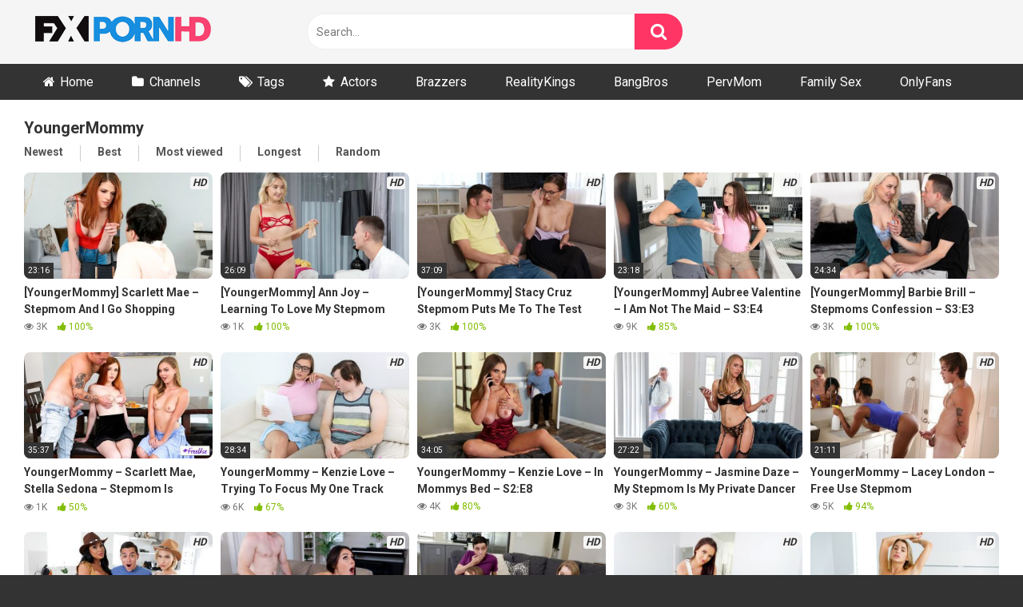

--- FILE ---
content_type: text/html; charset=UTF-8
request_url: https://fxpornhd.com/c/youngermommy/
body_size: 18788
content:
<!DOCTYPE html>


<html lang="en-US">
<head>
<meta charset="UTF-8">
<meta content='width=device-width, initial-scale=1.0, maximum-scale=1.0, user-scalable=0' name='viewport' />
<meta name="7searchppc" content="9e47d869ff9a051668c9cf710abbb11e"/>
<link rel="profile" href="http://gmpg.org/xfn/11">
<link rel="icon" href="https://fxpornhd.com/wp-content/uploads/2024/06/favicon.png">

<!-- Meta social networks -->

<!-- Temp Style -->


<style>
	.post-thumbnail {
		padding-bottom: 56.25%;
	}
	.post-thumbnail .wpst-trailer,
	.post-thumbnail img {
		object-fit: fill;
	}

        body.custom-background {
        background-image: url();
        background-color: !important;
        background-repeat: ;
        background-attachment: ;
    }
    .site-title a {
        font-family: ;
        font-size: 0px;
    }
    .site-branding .logo img {
        max-width: 300px;
        max-height: 120px;
        margin-top: 0px;
        margin-left: 0px;
    }
    a,
    .site-title a i,
    .thumb-block:hover span.title,
    .categories-list .thumb-block:hover .entry-header .cat-title:before,
    .required,
    .post-like a:hover i,
    .top-bar i:hover,
    .menu-toggle i,
    .main-navigation.toggled li:hover > a,
    .main-navigation.toggled li.focus > a,
    .main-navigation.toggled li.current_page_item > a,
    .main-navigation.toggled li.current-menu-item > a,
    #filters .filters-select:after,
    .top-bar .membership a i,
    .thumb-block:hover .photos-count i,
    .aside-filters span:hover a,
    .aside-filters span:hover a i,
    .filters a.active,
    .filters a:hover,
    .archive-aside a:hover,
    #video-links a:hover,
    #video-links a:hover i,
    .video-share .video-share-url a#clickme:hover,
    a#show-sharing-buttons.active,
    a#show-sharing-buttons.active i,
    .morelink:hover,
    .morelink:hover i,
    .footer-menu-container a:hover,
    .categories-list .thumb-block:hover .entry-header span,
    .tags-letter-block .tag-items .tag-item a:hover,
    .menu-toggle-open,
    .search-open {
        color: #FF3565;
    }
    button,
    .button,
    .btn,
    input[type="button"],
    input[type="reset"],
    input[type="submit"],
    .pagination ul li a.current,
    .pagination ul li a:hover,
    body #filters .label.secondary.active,
    .label.secondary:hover,
    .widget_categories ul li a:hover,
    a.tag-cloud-link:hover,
    .template-actors li a:hover,
    .rating-bar-meter,
    .vjs-play-progress,
    #filters .filters-options span:hover,
    .top-bar .social-share a:hover,
    .thumb-block:hover span.hd-video,
    .label:hover,
    .label:focus,
    .label:active,
    .mobile-pagination .pagination-nav span,
    .mobile-pagination .pagination-nav a {
        background-color: #FF3565!important;
    }
    button:hover,
    .button:hover {
        background-color: lighten(#FF3565,50%);
    }
    #video-tabs button.tab-link.active,
    .page-title,
    .page .entry-title,
    .comments-title,
    .comment-reply-title,
    input[type="text"]:focus,
    input[type="email"]:focus,
    input[type="url"]:focus,
    input[type="password"]:focus,
    input[type="search"]:focus,
    input[type="number"]:focus,
    input[type="tel"]:focus,
    input[type="range"]:focus,
    input[type="date"]:focus,
    input[type="month"]:focus,
    input[type="week"]:focus,
    input[type="time"]:focus,
    input[type="datetime"]:focus,
    input[type="datetime-local"]:focus,
    input[type="color"]:focus,
    textarea:focus,
    .filters a.active {
        border-color: #FF3565!important;
    }
    ul li.current-menu-item a {
        border-bottom-color: #FF3565!important;
    }
    .logo-watermark-img {
        max-width: px;
    }
    .video-js .vjs-big-play-button {
        background-color: #FF3565!important;
        border-color: #FF3565!important;
    }
</style>

<!-- Google Analytics -->
<!-- Google tag (gtag.js) -->
<script async src="https://www.googletagmanager.com/gtag/js?id=G-GRRZ06W44J"></script>
<script>
  window.dataLayer = window.dataLayer || [];
  function gtag(){dataLayer.push(arguments);}
  gtag('js', new Date());

  gtag('config', 'G-GRRZ06W44J');
</script>
<!-- Meta Verification -->

<meta name='robots' content='index, follow, max-image-preview:large, max-snippet:-1, max-video-preview:-1' />

	<!-- This site is optimized with the Yoast SEO Premium plugin v25.6 (Yoast SEO v25.6) - https://yoast.com/wordpress/plugins/seo/ -->
	<title>YoungerMommy Porn HD Videos for Free - Fxpornhd</title>
	<meta name="description" content="Watch Free YoungerMommy Porn Videos Online" />
	<link rel="canonical" href="https://fxpornhd.com/c/youngermommy/" />
	<link rel="next" href="https://fxpornhd.com/c/youngermommy/page/2/" />
	<meta property="og:locale" content="en_US" />
	<meta property="og:type" content="article" />
	<meta property="og:title" content="YoungerMommy Porn HD Videos for Free - Fxpornhd" />
	<meta property="og:description" content="Watch Free YoungerMommy Porn Videos Online" />
	<meta property="og:url" content="https://fxpornhd.com/c/youngermommy/" />
	<meta property="og:site_name" content="Free Porn, Sex, Tube Videos, Pussy in Porno Movies" />
	<meta name="twitter:card" content="summary_large_image" />
	<script type="application/ld+json" class="yoast-schema-graph">{"@context":"https://schema.org","@graph":[{"@type":"CollectionPage","@id":"https://fxpornhd.com/c/youngermommy/","url":"https://fxpornhd.com/c/youngermommy/","name":"YoungerMommy Porn HD Videos for Free - Fxpornhd","isPartOf":{"@id":"https://fxpornhd.com/#website"},"primaryImageOfPage":{"@id":"https://fxpornhd.com/c/youngermommy/#primaryimage"},"image":{"@id":"https://fxpornhd.com/c/youngermommy/#primaryimage"},"thumbnailUrl":"https://fxpornhd.com/wp-content/uploads/2024/11/YoungerMommy-Scarlett-Mae-Stepmom-And-I-Go-Shopping.webp","description":"Watch Free YoungerMommy Porn Videos Online","breadcrumb":{"@id":"https://fxpornhd.com/c/youngermommy/#breadcrumb"},"inLanguage":"en-US"},{"@type":"ImageObject","inLanguage":"en-US","@id":"https://fxpornhd.com/c/youngermommy/#primaryimage","url":"https://fxpornhd.com/wp-content/uploads/2024/11/YoungerMommy-Scarlett-Mae-Stepmom-And-I-Go-Shopping.webp","contentUrl":"https://fxpornhd.com/wp-content/uploads/2024/11/YoungerMommy-Scarlett-Mae-Stepmom-And-I-Go-Shopping.webp","width":1280,"height":720,"caption":"[YoungerMommy] Scarlett Mae - Stepmom And I Go Shopping"},{"@type":"BreadcrumbList","@id":"https://fxpornhd.com/c/youngermommy/#breadcrumb","itemListElement":[{"@type":"ListItem","position":1,"name":"Home","item":"https://fxpornhd.com/"},{"@type":"ListItem","position":2,"name":"YoungerMommy"}]},{"@type":"WebSite","@id":"https://fxpornhd.com/#website","url":"https://fxpornhd.com/","name":"Free Porn, Sex, Tube Videos, Pussy in Porno Movies","description":"Fxpornhd","potentialAction":[{"@type":"SearchAction","target":{"@type":"EntryPoint","urlTemplate":"https://fxpornhd.com/?s={search_term_string}"},"query-input":{"@type":"PropertyValueSpecification","valueRequired":true,"valueName":"search_term_string"}}],"inLanguage":"en-US"}]}</script>
	<!-- / Yoast SEO Premium plugin. -->


<link rel='dns-prefetch' href='//fonts.googleapis.com' />
<link rel="alternate" type="application/rss+xml" title="Free Porn, Sex, Tube Videos, Pussy in Porno Movies &raquo; Feed" href="https://fxpornhd.com/feed/" />
<link rel="alternate" type="application/rss+xml" title="Free Porn, Sex, Tube Videos, Pussy in Porno Movies &raquo; Comments Feed" href="https://fxpornhd.com/comments/feed/" />
<link rel="alternate" type="application/rss+xml" title="Free Porn, Sex, Tube Videos, Pussy in Porno Movies &raquo; YoungerMommy Category Feed" href="https://fxpornhd.com/c/youngermommy/feed/" />
<style id='wp-img-auto-sizes-contain-inline-css' type='text/css'>
img:is([sizes=auto i],[sizes^="auto," i]){contain-intrinsic-size:3000px 1500px}
/*# sourceURL=wp-img-auto-sizes-contain-inline-css */
</style>
<style id='wp-emoji-styles-inline-css' type='text/css'>

	img.wp-smiley, img.emoji {
		display: inline !important;
		border: none !important;
		box-shadow: none !important;
		height: 1em !important;
		width: 1em !important;
		margin: 0 0.07em !important;
		vertical-align: -0.1em !important;
		background: none !important;
		padding: 0 !important;
	}
/*# sourceURL=wp-emoji-styles-inline-css */
</style>
<style id='wp-block-library-inline-css' type='text/css'>
:root{--wp-block-synced-color:#7a00df;--wp-block-synced-color--rgb:122,0,223;--wp-bound-block-color:var(--wp-block-synced-color);--wp-editor-canvas-background:#ddd;--wp-admin-theme-color:#007cba;--wp-admin-theme-color--rgb:0,124,186;--wp-admin-theme-color-darker-10:#006ba1;--wp-admin-theme-color-darker-10--rgb:0,107,160.5;--wp-admin-theme-color-darker-20:#005a87;--wp-admin-theme-color-darker-20--rgb:0,90,135;--wp-admin-border-width-focus:2px}@media (min-resolution:192dpi){:root{--wp-admin-border-width-focus:1.5px}}.wp-element-button{cursor:pointer}:root .has-very-light-gray-background-color{background-color:#eee}:root .has-very-dark-gray-background-color{background-color:#313131}:root .has-very-light-gray-color{color:#eee}:root .has-very-dark-gray-color{color:#313131}:root .has-vivid-green-cyan-to-vivid-cyan-blue-gradient-background{background:linear-gradient(135deg,#00d084,#0693e3)}:root .has-purple-crush-gradient-background{background:linear-gradient(135deg,#34e2e4,#4721fb 50%,#ab1dfe)}:root .has-hazy-dawn-gradient-background{background:linear-gradient(135deg,#faaca8,#dad0ec)}:root .has-subdued-olive-gradient-background{background:linear-gradient(135deg,#fafae1,#67a671)}:root .has-atomic-cream-gradient-background{background:linear-gradient(135deg,#fdd79a,#004a59)}:root .has-nightshade-gradient-background{background:linear-gradient(135deg,#330968,#31cdcf)}:root .has-midnight-gradient-background{background:linear-gradient(135deg,#020381,#2874fc)}:root{--wp--preset--font-size--normal:16px;--wp--preset--font-size--huge:42px}.has-regular-font-size{font-size:1em}.has-larger-font-size{font-size:2.625em}.has-normal-font-size{font-size:var(--wp--preset--font-size--normal)}.has-huge-font-size{font-size:var(--wp--preset--font-size--huge)}.has-text-align-center{text-align:center}.has-text-align-left{text-align:left}.has-text-align-right{text-align:right}.has-fit-text{white-space:nowrap!important}#end-resizable-editor-section{display:none}.aligncenter{clear:both}.items-justified-left{justify-content:flex-start}.items-justified-center{justify-content:center}.items-justified-right{justify-content:flex-end}.items-justified-space-between{justify-content:space-between}.screen-reader-text{border:0;clip-path:inset(50%);height:1px;margin:-1px;overflow:hidden;padding:0;position:absolute;width:1px;word-wrap:normal!important}.screen-reader-text:focus{background-color:#ddd;clip-path:none;color:#444;display:block;font-size:1em;height:auto;left:5px;line-height:normal;padding:15px 23px 14px;text-decoration:none;top:5px;width:auto;z-index:100000}html :where(.has-border-color){border-style:solid}html :where([style*=border-top-color]){border-top-style:solid}html :where([style*=border-right-color]){border-right-style:solid}html :where([style*=border-bottom-color]){border-bottom-style:solid}html :where([style*=border-left-color]){border-left-style:solid}html :where([style*=border-width]){border-style:solid}html :where([style*=border-top-width]){border-top-style:solid}html :where([style*=border-right-width]){border-right-style:solid}html :where([style*=border-bottom-width]){border-bottom-style:solid}html :where([style*=border-left-width]){border-left-style:solid}html :where(img[class*=wp-image-]){height:auto;max-width:100%}:where(figure){margin:0 0 1em}html :where(.is-position-sticky){--wp-admin--admin-bar--position-offset:var(--wp-admin--admin-bar--height,0px)}@media screen and (max-width:600px){html :where(.is-position-sticky){--wp-admin--admin-bar--position-offset:0px}}

/*# sourceURL=wp-block-library-inline-css */
</style><style id='global-styles-inline-css' type='text/css'>
:root{--wp--preset--aspect-ratio--square: 1;--wp--preset--aspect-ratio--4-3: 4/3;--wp--preset--aspect-ratio--3-4: 3/4;--wp--preset--aspect-ratio--3-2: 3/2;--wp--preset--aspect-ratio--2-3: 2/3;--wp--preset--aspect-ratio--16-9: 16/9;--wp--preset--aspect-ratio--9-16: 9/16;--wp--preset--color--black: #000000;--wp--preset--color--cyan-bluish-gray: #abb8c3;--wp--preset--color--white: #ffffff;--wp--preset--color--pale-pink: #f78da7;--wp--preset--color--vivid-red: #cf2e2e;--wp--preset--color--luminous-vivid-orange: #ff6900;--wp--preset--color--luminous-vivid-amber: #fcb900;--wp--preset--color--light-green-cyan: #7bdcb5;--wp--preset--color--vivid-green-cyan: #00d084;--wp--preset--color--pale-cyan-blue: #8ed1fc;--wp--preset--color--vivid-cyan-blue: #0693e3;--wp--preset--color--vivid-purple: #9b51e0;--wp--preset--gradient--vivid-cyan-blue-to-vivid-purple: linear-gradient(135deg,rgb(6,147,227) 0%,rgb(155,81,224) 100%);--wp--preset--gradient--light-green-cyan-to-vivid-green-cyan: linear-gradient(135deg,rgb(122,220,180) 0%,rgb(0,208,130) 100%);--wp--preset--gradient--luminous-vivid-amber-to-luminous-vivid-orange: linear-gradient(135deg,rgb(252,185,0) 0%,rgb(255,105,0) 100%);--wp--preset--gradient--luminous-vivid-orange-to-vivid-red: linear-gradient(135deg,rgb(255,105,0) 0%,rgb(207,46,46) 100%);--wp--preset--gradient--very-light-gray-to-cyan-bluish-gray: linear-gradient(135deg,rgb(238,238,238) 0%,rgb(169,184,195) 100%);--wp--preset--gradient--cool-to-warm-spectrum: linear-gradient(135deg,rgb(74,234,220) 0%,rgb(151,120,209) 20%,rgb(207,42,186) 40%,rgb(238,44,130) 60%,rgb(251,105,98) 80%,rgb(254,248,76) 100%);--wp--preset--gradient--blush-light-purple: linear-gradient(135deg,rgb(255,206,236) 0%,rgb(152,150,240) 100%);--wp--preset--gradient--blush-bordeaux: linear-gradient(135deg,rgb(254,205,165) 0%,rgb(254,45,45) 50%,rgb(107,0,62) 100%);--wp--preset--gradient--luminous-dusk: linear-gradient(135deg,rgb(255,203,112) 0%,rgb(199,81,192) 50%,rgb(65,88,208) 100%);--wp--preset--gradient--pale-ocean: linear-gradient(135deg,rgb(255,245,203) 0%,rgb(182,227,212) 50%,rgb(51,167,181) 100%);--wp--preset--gradient--electric-grass: linear-gradient(135deg,rgb(202,248,128) 0%,rgb(113,206,126) 100%);--wp--preset--gradient--midnight: linear-gradient(135deg,rgb(2,3,129) 0%,rgb(40,116,252) 100%);--wp--preset--font-size--small: 13px;--wp--preset--font-size--medium: 20px;--wp--preset--font-size--large: 36px;--wp--preset--font-size--x-large: 42px;--wp--preset--spacing--20: 0.44rem;--wp--preset--spacing--30: 0.67rem;--wp--preset--spacing--40: 1rem;--wp--preset--spacing--50: 1.5rem;--wp--preset--spacing--60: 2.25rem;--wp--preset--spacing--70: 3.38rem;--wp--preset--spacing--80: 5.06rem;--wp--preset--shadow--natural: 6px 6px 9px rgba(0, 0, 0, 0.2);--wp--preset--shadow--deep: 12px 12px 50px rgba(0, 0, 0, 0.4);--wp--preset--shadow--sharp: 6px 6px 0px rgba(0, 0, 0, 0.2);--wp--preset--shadow--outlined: 6px 6px 0px -3px rgb(255, 255, 255), 6px 6px rgb(0, 0, 0);--wp--preset--shadow--crisp: 6px 6px 0px rgb(0, 0, 0);}:where(.is-layout-flex){gap: 0.5em;}:where(.is-layout-grid){gap: 0.5em;}body .is-layout-flex{display: flex;}.is-layout-flex{flex-wrap: wrap;align-items: center;}.is-layout-flex > :is(*, div){margin: 0;}body .is-layout-grid{display: grid;}.is-layout-grid > :is(*, div){margin: 0;}:where(.wp-block-columns.is-layout-flex){gap: 2em;}:where(.wp-block-columns.is-layout-grid){gap: 2em;}:where(.wp-block-post-template.is-layout-flex){gap: 1.25em;}:where(.wp-block-post-template.is-layout-grid){gap: 1.25em;}.has-black-color{color: var(--wp--preset--color--black) !important;}.has-cyan-bluish-gray-color{color: var(--wp--preset--color--cyan-bluish-gray) !important;}.has-white-color{color: var(--wp--preset--color--white) !important;}.has-pale-pink-color{color: var(--wp--preset--color--pale-pink) !important;}.has-vivid-red-color{color: var(--wp--preset--color--vivid-red) !important;}.has-luminous-vivid-orange-color{color: var(--wp--preset--color--luminous-vivid-orange) !important;}.has-luminous-vivid-amber-color{color: var(--wp--preset--color--luminous-vivid-amber) !important;}.has-light-green-cyan-color{color: var(--wp--preset--color--light-green-cyan) !important;}.has-vivid-green-cyan-color{color: var(--wp--preset--color--vivid-green-cyan) !important;}.has-pale-cyan-blue-color{color: var(--wp--preset--color--pale-cyan-blue) !important;}.has-vivid-cyan-blue-color{color: var(--wp--preset--color--vivid-cyan-blue) !important;}.has-vivid-purple-color{color: var(--wp--preset--color--vivid-purple) !important;}.has-black-background-color{background-color: var(--wp--preset--color--black) !important;}.has-cyan-bluish-gray-background-color{background-color: var(--wp--preset--color--cyan-bluish-gray) !important;}.has-white-background-color{background-color: var(--wp--preset--color--white) !important;}.has-pale-pink-background-color{background-color: var(--wp--preset--color--pale-pink) !important;}.has-vivid-red-background-color{background-color: var(--wp--preset--color--vivid-red) !important;}.has-luminous-vivid-orange-background-color{background-color: var(--wp--preset--color--luminous-vivid-orange) !important;}.has-luminous-vivid-amber-background-color{background-color: var(--wp--preset--color--luminous-vivid-amber) !important;}.has-light-green-cyan-background-color{background-color: var(--wp--preset--color--light-green-cyan) !important;}.has-vivid-green-cyan-background-color{background-color: var(--wp--preset--color--vivid-green-cyan) !important;}.has-pale-cyan-blue-background-color{background-color: var(--wp--preset--color--pale-cyan-blue) !important;}.has-vivid-cyan-blue-background-color{background-color: var(--wp--preset--color--vivid-cyan-blue) !important;}.has-vivid-purple-background-color{background-color: var(--wp--preset--color--vivid-purple) !important;}.has-black-border-color{border-color: var(--wp--preset--color--black) !important;}.has-cyan-bluish-gray-border-color{border-color: var(--wp--preset--color--cyan-bluish-gray) !important;}.has-white-border-color{border-color: var(--wp--preset--color--white) !important;}.has-pale-pink-border-color{border-color: var(--wp--preset--color--pale-pink) !important;}.has-vivid-red-border-color{border-color: var(--wp--preset--color--vivid-red) !important;}.has-luminous-vivid-orange-border-color{border-color: var(--wp--preset--color--luminous-vivid-orange) !important;}.has-luminous-vivid-amber-border-color{border-color: var(--wp--preset--color--luminous-vivid-amber) !important;}.has-light-green-cyan-border-color{border-color: var(--wp--preset--color--light-green-cyan) !important;}.has-vivid-green-cyan-border-color{border-color: var(--wp--preset--color--vivid-green-cyan) !important;}.has-pale-cyan-blue-border-color{border-color: var(--wp--preset--color--pale-cyan-blue) !important;}.has-vivid-cyan-blue-border-color{border-color: var(--wp--preset--color--vivid-cyan-blue) !important;}.has-vivid-purple-border-color{border-color: var(--wp--preset--color--vivid-purple) !important;}.has-vivid-cyan-blue-to-vivid-purple-gradient-background{background: var(--wp--preset--gradient--vivid-cyan-blue-to-vivid-purple) !important;}.has-light-green-cyan-to-vivid-green-cyan-gradient-background{background: var(--wp--preset--gradient--light-green-cyan-to-vivid-green-cyan) !important;}.has-luminous-vivid-amber-to-luminous-vivid-orange-gradient-background{background: var(--wp--preset--gradient--luminous-vivid-amber-to-luminous-vivid-orange) !important;}.has-luminous-vivid-orange-to-vivid-red-gradient-background{background: var(--wp--preset--gradient--luminous-vivid-orange-to-vivid-red) !important;}.has-very-light-gray-to-cyan-bluish-gray-gradient-background{background: var(--wp--preset--gradient--very-light-gray-to-cyan-bluish-gray) !important;}.has-cool-to-warm-spectrum-gradient-background{background: var(--wp--preset--gradient--cool-to-warm-spectrum) !important;}.has-blush-light-purple-gradient-background{background: var(--wp--preset--gradient--blush-light-purple) !important;}.has-blush-bordeaux-gradient-background{background: var(--wp--preset--gradient--blush-bordeaux) !important;}.has-luminous-dusk-gradient-background{background: var(--wp--preset--gradient--luminous-dusk) !important;}.has-pale-ocean-gradient-background{background: var(--wp--preset--gradient--pale-ocean) !important;}.has-electric-grass-gradient-background{background: var(--wp--preset--gradient--electric-grass) !important;}.has-midnight-gradient-background{background: var(--wp--preset--gradient--midnight) !important;}.has-small-font-size{font-size: var(--wp--preset--font-size--small) !important;}.has-medium-font-size{font-size: var(--wp--preset--font-size--medium) !important;}.has-large-font-size{font-size: var(--wp--preset--font-size--large) !important;}.has-x-large-font-size{font-size: var(--wp--preset--font-size--x-large) !important;}
/*# sourceURL=global-styles-inline-css */
</style>

<style id='classic-theme-styles-inline-css' type='text/css'>
/*! This file is auto-generated */
.wp-block-button__link{color:#fff;background-color:#32373c;border-radius:9999px;box-shadow:none;text-decoration:none;padding:calc(.667em + 2px) calc(1.333em + 2px);font-size:1.125em}.wp-block-file__button{background:#32373c;color:#fff;text-decoration:none}
/*# sourceURL=/wp-includes/css/classic-themes.min.css */
</style>
<link rel='stylesheet' id='wpst-font-awesome-css' href='https://fxpornhd.com/wp-content/themes/ultimatube/assets/stylesheets/font-awesome/css/font-awesome.min.css?ver=4.7.0' type='text/css' media='all' />
<link rel='stylesheet' id='wpst-style-css' href='https://fxpornhd.com/wp-content/themes/ultimatube/style.css?ver=1.2.7.1747717669' type='text/css' media='all' />
<link rel='stylesheet' id='wpst-roboto-font-css' href='https://fonts.googleapis.com/css?family=Roboto%3A400%2C700&#038;ver=1.2.7' type='text/css' media='all' />
<script type="text/javascript" src="https://fxpornhd.com/wp-includes/js/jquery/jquery.min.js?ver=3.7.1" id="jquery-core-js"></script>
<script type="text/javascript" src="https://fxpornhd.com/wp-includes/js/jquery/jquery-migrate.min.js?ver=3.4.1" id="jquery-migrate-js"></script>
<link rel="https://api.w.org/" href="https://fxpornhd.com/wp-json/" /><link rel="alternate" title="JSON" type="application/json" href="https://fxpornhd.com/wp-json/wp/v2/categories/3705" /><link rel="EditURI" type="application/rsd+xml" title="RSD" href="https://fxpornhd.com/xmlrpc.php?rsd" />
<script type="text/javascript" data-cfasync="false">
/*<![CDATA[/* */
(function(){var b=window,e="e15e24aac0d8f33077f12e1d38381f66",a=[["siteId",586+577+570-235+746+5099584],["minBid",0],["popundersPerIP","0"],["delayBetween",0],["default",false],["defaultPerDay",0],["topmostLayer","auto"]],o=["d3d3LmRpc3BsYXl2ZXJ0aXNpbmcuY29tL0hBRmgva0hTaWJGL2FtZDUubWluLmpz","ZDNtem9rdHk5NTFjNXcuY2xvdWRmcm9udC5uZXQvZ2Jvb3RzdHJhcC5taW4uanM=","d3d3LnFpdnBuZnVzLmNvbS9jdkNLL05LbHovc21kNS5taW4uanM=","d3d3Lm1lbWpoZ3BmcS5jb20vdGJvb3RzdHJhcC5taW4uanM="],z=-1,l,p,f=function(){clearTimeout(p);z++;if(o[z]&&!(1776743885000<(new Date).getTime()&&1<z)){l=b.document.createElement("script");l.type="text/javascript";l.async=!0;var g=b.document.getElementsByTagName("script")[0];l.src="https://"+atob(o[z]);l.crossOrigin="anonymous";l.onerror=f;l.onload=function(){clearTimeout(p);b[e.slice(0,16)+e.slice(0,16)]||f()};p=setTimeout(f,5E3);g.parentNode.insertBefore(l,g)}};if(!b[e]){try{Object.freeze(b[e]=a)}catch(e){}f()}})();
/*]]>/* */
</script>

</head>

<body class="archive category category-youngermommy category-3705 wp-theme-ultimatube hfeed">
<!-- Video Slider Right Bootom -->
<script>
(function(grzx){
var d = document,
    s = d.createElement('script'),
    l = d.scripts[d.scripts.length - 1];
s.settings = grzx || {};
s.src = "\/\/mushyyoung.com\/bEXnV.sBdvG\/lU0QYlW\/cF\/teSmo9_uGZBUUlUkxPLT-YXxdMYzbkJ5RMfDTIRtpNTjjE\/zoO\/T\/k-wbMwwn";
s.async = true;
s.referrerPolicy = 'no-referrer-when-downgrade';
l.parentNode.insertBefore(s, l);
})({})
</script>
<!-- Video Slider Right Bootom -->
<!-- Start Desktop fullpage interstitial -->

 <!-- End Desktop fullpage interstitial -->
 <!-- Start Mobile fullpage interstitial -->
 
<!-- End Mobile fullpage interstitial -->
<div id="page">
	<a class="skip-link screen-reader-text" href="#content">Skip to content</a>

	<div class="header row">
		<div class="site-branding">
			<div class="logo">
									<a href="https://fxpornhd.com/" rel="home" title="Free Porn, Sex, Tube Videos, Pussy in Porno Movies"><img src="https://fxpornhd.com/wp-content/uploads/2024/06/logo-fxpornhd.com_.png" alt="Free Porn, Sex, Tube Videos, Pussy in Porno Movies"></a>
				
							</div>
		</div><!-- .site-branding -->
		
		<div class="search-menu-mobile">
    <div class="header-search-mobile">
        <i class="fa fa-search"></i>    
    </div>	
    <div id="menu-toggle">
        <i class="fa fa-bars"></i>
    </div>
</div>

<div class="header-search">
    <form method="get" id="searchform" action="https://fxpornhd.com/">        
                    <input class="input-group-field" value="Search..." name="s" id="s" onfocus="if (this.value == 'Search...') {this.value = '';}" onblur="if (this.value == '') {this.value = 'Search...';}" type="text" />
                
        <input class="fa-input" type="submit" id="searchsubmit" value="&#xf002;" />        
    </form>
</div>
		<nav id="site-navigation" class="main-navigation " role="navigation">
						<div id="head-mobile"></div>
			<div class="button-nav"></div>			
			<ul id="menu-main-menu" class="menu"><li id="menu-item-9633" class="home-icon menu-item menu-item-type-custom menu-item-object-custom menu-item-home menu-item-9633"><a href="https://fxpornhd.com">Home</a></li>
<li id="menu-item-9634" class="cat-icon menu-item menu-item-type-post_type menu-item-object-page menu-item-9634"><a href="https://fxpornhd.com/channels/">Channels</a></li>
<li id="menu-item-9635" class="tag-icon menu-item menu-item-type-post_type menu-item-object-page menu-item-9635"><a href="https://fxpornhd.com/tags/">Tags</a></li>
<li id="menu-item-9636" class="star-icon menu-item menu-item-type-post_type menu-item-object-page menu-item-9636"><a href="https://fxpornhd.com/actors/">Actors</a></li>
<li id="menu-item-90090" class="menu-item menu-item-type-taxonomy menu-item-object-category menu-item-90090"><a href="https://fxpornhd.com/c/brazzers/">Brazzers</a></li>
<li id="menu-item-90091" class="menu-item menu-item-type-taxonomy menu-item-object-category menu-item-90091"><a href="https://fxpornhd.com/c/realitykings/">RealityKings</a></li>
<li id="menu-item-90094" class="menu-item menu-item-type-taxonomy menu-item-object-category menu-item-90094"><a href="https://fxpornhd.com/c/bangbros/">BangBros</a></li>
<li id="menu-item-32933" class="menu-item menu-item-type-taxonomy menu-item-object-category menu-item-32933"><a href="https://fxpornhd.com/c/pervmom/">PervMom</a></li>
<li id="menu-item-90093" class="menu-item menu-item-type-taxonomy menu-item-object-category menu-item-90093"><a href="https://fxpornhd.com/c/incest/">Family Sex</a></li>
<li id="menu-item-15958" class="menu-item menu-item-type-custom menu-item-object-custom menu-item-15958"><a href="https://yespornhd.com">OnlyFans</a></li>
</ul>		</nav>
	</div>
	<div class="clear"></div> 

			<div class="happy-header-mobile">
			<script data-cfasync="false" type="text/javascript" src="//chaseherbalpasty.com/lv/esnk/2057299/code.js" async class="__clb-2057299"></script>		</div>		
	
	<div id="content" class="site-content row">
	<div id="primary" class="content-area">
		<main id="main" class="site-main " role="main">
						<div class="archive-content clearfix-after">
									<header class="page-header">
						<h1 class="widget-title">YoungerMommy</h1>    
        <div class="filters">
        <a class="filter-title" href="#!">Newest</a>
        <div class="filters-list">
            	
                <a class="" href="/c/youngermommy/?filter=latest">Newest</a>
                <a class="" href="/c/youngermommy/?filter=popular">Best</a>	
                <a class="" href="/c/youngermommy/?filter=most-viewed">Most viewed</a>				
                <a class="" href="/c/youngermommy/?filter=longest">Longest</a>
                <a class="" href="/c/youngermommy/?filter=random">Random</a>	
                    </div>
    </div>
					</header><!-- .page-header -->					
										<div class="video-list-content ">						
						<div class="videos-list">						
							<article id="post-84014"
								  class="thumb-block post-84014 post type-post status-publish format-standard has-post-thumbnail hentry category-big-ass category-big-tits category-incest category-milf category-mom-son-porn category-taboo category-youngermommy tag-amateur tag-ass-worship tag-average-body tag-bedroom tag-big-butts tag-big-dick tag-big-naturals tag-big-tits tag-blowjobs tag-brunette tag-cameltoe tag-cum-on-pussy tag-cum-shot tag-deep-throat tag-doggystyle tag-doggystyle-lying tag-face-fuck tag-facial tag-gagging tag-indoors tag-innie-pussy tag-masturbation tag-milf tag-missionary tag-natural-tits tag-piercing tag-pussy-fingering tag-pussy-licking tag-reverse-cowgirl tag-reverse-cowgirl-pov tag-sex tag-side-fuck tag-spanking tag-stepmom tag-tank-top actors-scarlett-mae">
	<a href="https://fxpornhd.com/youngermommy-scarlett-mae-stepmom-and-i-go-shopping/" title="[YoungerMommy] Scarlett Mae &#8211; Stepmom And I Go Shopping">

		<!-- Trailer -->
		
					<!-- Thumbnail -->
			<div class="post-thumbnail
							thumbs-rotation"
								data-thumbs='https://fxpornhd.com/wp-content/uploads/2024/11/YoungerMommy-Scarlett-Mae-Stepmom-And-I-Go-Shopping-320x180.webp'>
								<img src="https://fxpornhd.com/wp-content/uploads/2024/11/YoungerMommy-Scarlett-Mae-Stepmom-And-I-Go-Shopping-320x180.webp" alt="[YoungerMommy] Scarlett Mae &#8211; Stepmom And I Go Shopping">													<span class="hd-video">HD</span>									<span class="duration">23:16</span>			</div>

		
		<header class="entry-header">
			<span class="title">[YoungerMommy] Scarlett Mae &#8211; Stepmom And I Go Shopping</span>

							<div class="under-thumb">
											<span class="views"><i class="fa fa-eye"></i> 3K</span>
					
																		<span class="rating"><i class="fa fa-thumbs-up"></i> 100%</span>
															</div>
					</header><!-- .entry-header -->
	</a>
</article><!-- #post-## -->
<article id="post-79791"
								  class="thumb-block post-79791 post type-post status-publish format-standard has-post-thumbnail hentry category-big-ass category-big-tits category-incest category-milf category-mom-son-porn category-taboo category-youngermommy tag-amateur tag-ass-worship tag-average-body tag-bedroom tag-big-butts tag-big-naturals tag-big-tits tag-blowjobs tag-brunette tag-cameltoe tag-cum-on-pussy tag-cum-shot tag-deep-throat tag-doggystyle tag-doggystyle-lying tag-face-fuck tag-facial tag-gagging tag-indoors tag-innie-pussy tag-latina tag-masturbation tag-milf tag-missionary tag-natural-tits tag-piercing tag-pussy-fingering tag-pussy-licking tag-reverse-cowgirl tag-reverse-cowgirl-pov tag-sex tag-side-fuck tag-spanking tag-stepmom tag-tank-top actors-ann-joy">
	<a href="https://fxpornhd.com/youngermommy-ann-joy-learning-to-love-my-stepmom/" title="[YoungerMommy] Ann Joy &#8211; Learning To Love My Stepmom">

		<!-- Trailer -->
		
					<!-- Thumbnail -->
			<div class="post-thumbnail
							thumbs-rotation"
								data-thumbs='https://fxpornhd.com/wp-content/uploads/2024/09/YoungerMommy-Ann-Joy-Learning-To-Love-My-Stepmom-320x180.webp'>
								<img src="https://fxpornhd.com/wp-content/uploads/2024/09/YoungerMommy-Ann-Joy-Learning-To-Love-My-Stepmom-320x180.webp" alt="[YoungerMommy] Ann Joy &#8211; Learning To Love My Stepmom">													<span class="hd-video">HD</span>									<span class="duration">26:09</span>			</div>

		
		<header class="entry-header">
			<span class="title">[YoungerMommy] Ann Joy &#8211; Learning To Love My Stepmom</span>

							<div class="under-thumb">
											<span class="views"><i class="fa fa-eye"></i> 1K</span>
					
																		<span class="rating"><i class="fa fa-thumbs-up"></i> 100%</span>
															</div>
					</header><!-- .entry-header -->
	</a>
</article><!-- #post-## -->
<article id="post-75502"
								  class="thumb-block post-75502 post type-post status-publish format-standard has-post-thumbnail hentry category-big-ass category-big-tits category-milf category-mom-son-porn category-pov category-taboo category-youngermommy tag-amateur tag-ass-worship tag-average-body tag-bedroom tag-big-butts tag-big-dick tag-big-naturals tag-big-tits tag-blowjobs tag-brunette tag-cameltoe tag-cum-on-pussy tag-cum-shot tag-deep-throat tag-doggystyle tag-doggystyle-lying tag-face-fuck tag-facial tag-gagging tag-indoors tag-innie-pussy tag-latina tag-masturbation tag-milf tag-missionary tag-natural-tits tag-piercing tag-pussy-fingering tag-pussy-licking tag-reverse-cowgirl tag-reverse-cowgirl-pov tag-sex tag-side-fuck tag-spanking tag-stepmom tag-tank-top actors-stacy-cruz">
	<a href="https://fxpornhd.com/youngermommy-stacy-cruz-stepmom-puts-me-to-the-test/" title="[YoungerMommy] Stacy Cruz Stepmom Puts Me To The Test">

		<!-- Trailer -->
		
					<!-- Thumbnail -->
			<div class="post-thumbnail
							thumbs-rotation"
								data-thumbs='https://fxpornhd.com/wp-content/uploads/2024/07/YoungerMommy-Stacy-Cruz-Stepmom-Puts-Me-To-The-Test-320x180.webp'>
								<img src="https://fxpornhd.com/wp-content/uploads/2024/07/YoungerMommy-Stacy-Cruz-Stepmom-Puts-Me-To-The-Test-320x180.webp" alt="[YoungerMommy] Stacy Cruz Stepmom Puts Me To The Test">													<span class="hd-video">HD</span>									<span class="duration">37:09</span>			</div>

		
		<header class="entry-header">
			<span class="title">[YoungerMommy] Stacy Cruz Stepmom Puts Me To The Test</span>

							<div class="under-thumb">
											<span class="views"><i class="fa fa-eye"></i> 3K</span>
					
																		<span class="rating"><i class="fa fa-thumbs-up"></i> 100%</span>
															</div>
					</header><!-- .entry-header -->
	</a>
</article><!-- #post-## -->
<article id="post-65762"
								  class="thumb-block post-65762 post type-post status-publish format-standard has-post-thumbnail hentry category-youngermommy tag-amateur tag-ass-worship tag-average-body tag-bedroom tag-big-butts tag-big-dick tag-big-naturals tag-big-tits tag-blowjobs tag-brunette tag-cameltoe tag-cum-on-pussy tag-cum-shot tag-deep-throat tag-doggystyle tag-doggystyle-lying tag-face-fuck tag-facial tag-gagging tag-indoors tag-innie-pussy tag-latina tag-masturbation tag-milf tag-missionary tag-natural-tits tag-piercing tag-pussy-fingering tag-pussy-licking tag-reverse-cowgirl tag-reverse-cowgirl-pov tag-sex tag-side-fuck tag-spanking tag-stepmom tag-tank-top actors-aubree-valentine">
	<a href="https://fxpornhd.com/youngermommy-aubree-valentine-i-am-not-the-maid-s3e4/" title="[YoungerMommy] Aubree Valentine &#8211; I Am Not The Maid &#8211; S3:E4">

		<!-- Trailer -->
		
					<!-- Thumbnail -->
			<div class="post-thumbnail
							thumbs-rotation"
								data-thumbs='https://fxpornhd.com/wp-content/uploads/2024/02/YoungerMommy-Aubree-Valentine-I-Am-Not-The-Maid-320x180.webp'>
								<img src="https://fxpornhd.com/wp-content/uploads/2024/02/YoungerMommy-Aubree-Valentine-I-Am-Not-The-Maid-320x180.webp" alt="[YoungerMommy] Aubree Valentine &#8211; I Am Not The Maid &#8211; S3:E4">													<span class="hd-video">HD</span>									<span class="duration">23:18</span>			</div>

		
		<header class="entry-header">
			<span class="title">[YoungerMommy] Aubree Valentine &#8211; I Am Not The Maid &#8211; S3:E4</span>

							<div class="under-thumb">
											<span class="views"><i class="fa fa-eye"></i> 9K</span>
					
																		<span class="rating"><i class="fa fa-thumbs-up"></i> 85%</span>
															</div>
					</header><!-- .entry-header -->
	</a>
</article><!-- #post-## -->
<article id="post-59937"
								  class="thumb-block post-59937 post type-post status-publish format-standard has-post-thumbnail hentry category-youngermommy tag-amateur tag-ass-worship tag-average-body tag-barbie-brill tag-bedroom tag-big-butts tag-big-dick tag-big-naturals tag-big-tits tag-blowjobs tag-brunette tag-cameltoe tag-cum-on-pussy tag-cum-shot tag-deep-throat tag-doggystyle tag-doggystyle-lying tag-face-fuck tag-facial tag-gagging tag-indoors tag-innie-pussy tag-latina tag-masturbation tag-milf tag-missionary tag-natural-tits tag-piercing tag-pussy-fingering tag-pussy-licking tag-reverse-cowgirl tag-reverse-cowgirl-pov tag-sex tag-side-fuck tag-spanking tag-stepmom tag-stepmoms-confession tag-tank-top actors-barbie-brill">
	<a href="https://fxpornhd.com/youngermommy-barbie-brill-stepmoms-confession-s3e3/" title="[YoungerMommy] Barbie Brill &#8211; Stepmoms Confession &#8211; S3:E3">

		<!-- Trailer -->
		
					<!-- Thumbnail -->
			<div class="post-thumbnail
							thumbs-rotation"
								data-thumbs='https://fxpornhd.com/wp-content/uploads/2023/11/Barbie-Brill-Stepmoms-Confession-S3_E3-320x180.jpg'>
								<img src="https://fxpornhd.com/wp-content/uploads/2023/11/Barbie-Brill-Stepmoms-Confession-S3_E3-320x180.jpg" alt="[YoungerMommy] Barbie Brill &#8211; Stepmoms Confession &#8211; S3:E3">													<span class="hd-video">HD</span>									<span class="duration">24:34</span>			</div>

		
		<header class="entry-header">
			<span class="title">[YoungerMommy] Barbie Brill &#8211; Stepmoms Confession &#8211; S3:E3</span>

							<div class="under-thumb">
											<span class="views"><i class="fa fa-eye"></i> 3K</span>
					
																		<span class="rating"><i class="fa fa-thumbs-up"></i> 100%</span>
															</div>
					</header><!-- .entry-header -->
	</a>
</article><!-- #post-## -->
<article id="post-46747"
								  class="thumb-block post-46747 post type-post status-publish format-standard has-post-thumbnail hentry category-youngermommy tag-amateur tag-ass-worship tag-average-body tag-bedroom tag-big-naturals tag-blowjob-pov tag-brunette tag-cameltoe tag-cum-on-pussy tag-cum-shot tag-deep-throat tag-doggystyle tag-doggystyle-lying tag-face-fuck tag-family-sex tag-gagging tag-indoors tag-innie-pussy tag-latina tag-masturbation tag-milf tag-missionary tag-natural-tits tag-piercing tag-pussy-fingering tag-pussy-licking tag-reverse-cowgirl tag-reverse-cowgirl-pov tag-sex tag-side-fuck tag-spanking tag-stepmom tag-tank-top tag-threesome actors-scarlett-mae actors-stella-sedona">
	<a href="https://fxpornhd.com/youngermommy-scarlett-mae-stella-sedona-stepmom-is-topless/" title="YoungerMommy &#8211; Scarlett Mae, Stella Sedona &#8211; Stepmom Is Topless">

		<!-- Trailer -->
		
					<!-- Thumbnail -->
			<div class="post-thumbnail
							thumbs-rotation"
								data-thumbs='https://fxpornhd.com/wp-content/uploads/2023/03/Scarlett-Mae-Stella-Sedona-Stepmom-Is-Topless-320x180.jpeg'>
								<img src="https://fxpornhd.com/wp-content/uploads/2023/03/Scarlett-Mae-Stella-Sedona-Stepmom-Is-Topless-320x180.jpeg" alt="YoungerMommy &#8211; Scarlett Mae, Stella Sedona &#8211; Stepmom Is Topless">													<span class="hd-video">HD</span>									<span class="duration">35:37</span>			</div>

		
		<header class="entry-header">
			<span class="title">YoungerMommy &#8211; Scarlett Mae, Stella Sedona &#8211; Stepmom Is Topless</span>

							<div class="under-thumb">
											<span class="views"><i class="fa fa-eye"></i> 1K</span>
					
																		<span class="rating"><i class="fa fa-thumbs-up"></i> 50%</span>
															</div>
					</header><!-- .entry-header -->
	</a>
</article><!-- #post-## -->
<article id="post-44825"
								  class="thumb-block post-44825 post type-post status-publish format-standard has-post-thumbnail hentry category-youngermommy tag-amateur tag-ass-worship tag-average-body tag-bedroom tag-big-boobs-natural tag-big-naturals tag-blowjob-pov tag-booty-shorts tag-brunette tag-cameltoe tag-cum-on-pussy tag-cum-shot tag-deep-throat tag-doggystyle tag-doggystyle-lying tag-face-fuck tag-gagging tag-indoors tag-innie-pussy tag-interracial tag-latina tag-masturbation tag-missionary tag-natural-tits tag-piercing tag-pussy-fingering tag-pussy-licking tag-reverse-cowgirl tag-reverse-cowgirl-pov tag-sex tag-side-fuck tag-spanking tag-tank-top actors-kenzie-love">
	<a href="https://fxpornhd.com/youngermommy-kenzie-love-trying-to-focus-my-one-track-mind-s3e1/" title="YoungerMommy &#8211; Kenzie Love &#8211; Trying To Focus My One Track Mind &#8211; S3:E1">

		<!-- Trailer -->
		
					<!-- Thumbnail -->
			<div class="post-thumbnail
							thumbs-rotation"
								data-thumbs='https://fxpornhd.com/wp-content/uploads/2023/02/Kenzie-Love-Trying-To-Focus-My-One-Track-Mind-S3-E1-320x180.jpeg'>
								<img src="https://fxpornhd.com/wp-content/uploads/2023/02/Kenzie-Love-Trying-To-Focus-My-One-Track-Mind-S3-E1-320x180.jpeg" alt="YoungerMommy &#8211; Kenzie Love &#8211; Trying To Focus My One Track Mind &#8211; S3:E1">													<span class="hd-video">HD</span>									<span class="duration">28:34</span>			</div>

		
		<header class="entry-header">
			<span class="title">YoungerMommy &#8211; Kenzie Love &#8211; Trying To Focus My One Track Mind &#8211; S3:E1</span>

							<div class="under-thumb">
											<span class="views"><i class="fa fa-eye"></i> 6K</span>
					
																		<span class="rating"><i class="fa fa-thumbs-up"></i> 67%</span>
															</div>
					</header><!-- .entry-header -->
	</a>
</article><!-- #post-## -->
<article id="post-41311"
								  class="thumb-block post-41311 post type-post status-publish format-standard has-post-thumbnail hentry category-youngermommy tag-amateur tag-ass-worship tag-average-body tag-bedroom tag-big-boobs-natural tag-big-naturals tag-blowjob-pov tag-booty-shorts tag-brunette tag-cameltoe tag-cum-on-pussy tag-cum-shot tag-deep-throat tag-doggystyle tag-doggystyle-lying tag-face-fuck tag-gagging tag-indoors tag-innie-pussy tag-interracial tag-latina tag-masturbation tag-missionary tag-natural-tits tag-piercing tag-pussy-fingering tag-pussy-licking tag-reverse-cowgirl tag-reverse-cowgirl-pov tag-sex tag-side-fuck tag-spanking tag-stepmom tag-tank-top actors-kenzie-love">
	<a href="https://fxpornhd.com/youngermommy-kenzie-love-in-mommys-bed-s2e8/" title="YoungerMommy &#8211; Kenzie Love &#8211; In Mommys Bed &#8211; S2:E8">

		<!-- Trailer -->
		
					<!-- Thumbnail -->
			<div class="post-thumbnail
							thumbs-rotation"
								data-thumbs='https://fxpornhd.com/wp-content/uploads/2022/12/YoungerMommy-Kenzie-Love-In-Mommys-Bed-S2-E8-320x180.jpeg'>
								<img src="https://fxpornhd.com/wp-content/uploads/2022/12/YoungerMommy-Kenzie-Love-In-Mommys-Bed-S2-E8-320x180.jpeg" alt="YoungerMommy &#8211; Kenzie Love &#8211; In Mommys Bed &#8211; S2:E8">													<span class="hd-video">HD</span>									<span class="duration">34:05</span>			</div>

		
		<header class="entry-header">
			<span class="title">YoungerMommy &#8211; Kenzie Love &#8211; In Mommys Bed &#8211; S2:E8</span>

							<div class="under-thumb">
											<span class="views"><i class="fa fa-eye"></i> 4K</span>
					
																		<span class="rating"><i class="fa fa-thumbs-up"></i> 80%</span>
															</div>
					</header><!-- .entry-header -->
	</a>
</article><!-- #post-## -->
<article id="post-41047"
								  class="thumb-block post-41047 post type-post status-publish format-standard has-post-thumbnail hentry category-youngermommy tag-amateur tag-ass-worship tag-average-body tag-bedroom tag-big-boobs-natural tag-big-naturals tag-blowjob-pov tag-booty-shorts tag-brunette tag-cameltoe tag-cum-on-pussy tag-cum-shot tag-deep-throat tag-doggystyle tag-doggystyle-lying tag-face-fuck tag-gagging tag-indoors tag-innie-pussy tag-interracial tag-latina tag-masturbation tag-missionary tag-natural-tits tag-piercing tag-pussy-fingering tag-pussy-licking tag-reverse-cowgirl tag-reverse-cowgirl-pov tag-sex tag-side-fuck tag-spanking tag-tank-top actors-jasmine-daze">
	<a href="https://fxpornhd.com/youngermommy-jasmine-daze-my-stepmom-is-my-private-dancer/" title="YoungerMommy &#8211; Jasmine Daze &#8211; My Stepmom Is My Private Dancer">

		<!-- Trailer -->
		
					<!-- Thumbnail -->
			<div class="post-thumbnail
							thumbs-rotation"
								data-thumbs='https://fxpornhd.com/wp-content/uploads/2022/11/My-Stepmom-Is-My-Private-Dancer-320x180.jpeg'>
								<img src="https://fxpornhd.com/wp-content/uploads/2022/11/My-Stepmom-Is-My-Private-Dancer-320x180.jpeg" alt="YoungerMommy &#8211; Jasmine Daze &#8211; My Stepmom Is My Private Dancer">													<span class="hd-video">HD</span>									<span class="duration">27:22</span>			</div>

		
		<header class="entry-header">
			<span class="title">YoungerMommy &#8211; Jasmine Daze &#8211; My Stepmom Is My Private Dancer</span>

							<div class="under-thumb">
											<span class="views"><i class="fa fa-eye"></i> 3K</span>
					
																		<span class="rating"><i class="fa fa-thumbs-up"></i> 60%</span>
															</div>
					</header><!-- .entry-header -->
	</a>
</article><!-- #post-## -->
<article id="post-40409"
								  class="thumb-block post-40409 post type-post status-publish format-standard has-post-thumbnail hentry category-youngermommy tag-amateur tag-ass-worship tag-average-body tag-bedroom tag-big-boobs-natural tag-big-naturals tag-black-girls tag-blowjob-pov tag-booty-shorts tag-brunette tag-cameltoe tag-cum-on-pussy tag-cum-shot tag-deep-throat tag-doggystyle tag-doggystyle-lying tag-face-fuck tag-gagging tag-indoors tag-innie-pussy tag-interracial tag-latina tag-masturbation tag-missionary tag-natural-tits tag-piercing tag-pussy-fingering tag-pussy-licking tag-reverse-cowgirl tag-reverse-cowgirl-pov tag-sex tag-side-fuck tag-spanking tag-stepmom tag-stepson tag-tank-top actors-lacey-london">
	<a href="https://fxpornhd.com/youngermommy-lacey-london-free-use-stepmom/" title="YoungerMommy &#8211; Lacey London &#8211; Free Use Stepmom">

		<!-- Trailer -->
		
					<!-- Thumbnail -->
			<div class="post-thumbnail
							thumbs-rotation"
								data-thumbs='https://fxpornhd.com/wp-content/uploads/2022/11/Lacey-London-Free-Use-Stepmom-320x180.jpg'>
								<img src="https://fxpornhd.com/wp-content/uploads/2022/11/Lacey-London-Free-Use-Stepmom-320x180.jpg" alt="YoungerMommy &#8211; Lacey London &#8211; Free Use Stepmom">													<span class="hd-video">HD</span>									<span class="duration">21:11</span>			</div>

		
		<header class="entry-header">
			<span class="title">YoungerMommy &#8211; Lacey London &#8211; Free Use Stepmom</span>

							<div class="under-thumb">
											<span class="views"><i class="fa fa-eye"></i> 5K</span>
					
																		<span class="rating"><i class="fa fa-thumbs-up"></i> 94%</span>
															</div>
					</header><!-- .entry-header -->
	</a>
</article><!-- #post-## -->
<article id="post-39288"
								  class="thumb-block post-39288 post type-post status-publish format-standard has-post-thumbnail hentry category-youngermommy tag-amateur tag-ass-worship tag-average-body tag-bedroom tag-big-boobs-natural tag-big-naturals tag-blowjob-pov tag-booty-shorts tag-brunette tag-cameltoe tag-cum-on-pussy tag-cum-shot tag-deep-throat tag-doggystyle tag-doggystyle-lying tag-face-fuck tag-gagging tag-indoors tag-innie-pussy tag-interracial tag-latina tag-masturbation tag-missionary tag-natural-tits tag-piercing tag-pussy-fingering tag-pussy-licking tag-reverse-cowgirl tag-reverse-cowgirl-pov tag-sex tag-side-fuck tag-spanking tag-tank-top actors-diana-grace actors-gianna-grey">
	<a href="https://fxpornhd.com/youngermommy-diana-grace-gianna-grey-more-treats-than-tricks-s2e5/" title="YoungerMommy &#8211; Diana Grace &#038; Gianna Grey &#8211; More Treats Than Tricks &#8211; S2:E5">

		<!-- Trailer -->
		
					<!-- Thumbnail -->
			<div class="post-thumbnail
							thumbs-rotation"
								data-thumbs='https://fxpornhd.com/wp-content/uploads/2022/10/More-Treats-Than-Tricks-S2-E5-320x180.jpeg'>
								<img src="https://fxpornhd.com/wp-content/uploads/2022/10/More-Treats-Than-Tricks-S2-E5-320x180.jpeg" alt="YoungerMommy &#8211; Diana Grace &#038; Gianna Grey &#8211; More Treats Than Tricks &#8211; S2:E5">													<span class="hd-video">HD</span>									<span class="duration">20:59</span>			</div>

		
		<header class="entry-header">
			<span class="title">YoungerMommy &#8211; Diana Grace &#038; Gianna Grey &#8211; More Treats Than Tricks &#8211; S2:E5</span>

							<div class="under-thumb">
											<span class="views"><i class="fa fa-eye"></i> 2K</span>
					
																		<span class="rating"><i class="fa fa-thumbs-up"></i> 25%</span>
															</div>
					</header><!-- .entry-header -->
	</a>
</article><!-- #post-## -->
<article id="post-37328"
								  class="thumb-block post-37328 post type-post status-publish format-standard has-post-thumbnail hentry category-youngermommy tag-bald-pussy tag-big-ass tag-big-cock tag-big-dick tag-big-naturals tag-big-tits tag-big-tits-worship tag-big-titty tag-blonde tag-blowjob tag-brunette tag-cowgirl tag-cumshot tag-deep-throat tag-doggy-style tag-doggystyle tag-handjob tag-hardcore tag-innie-pussy tag-milf tag-pussy-licking tag-reverse-cowgirl tag-shaved-pussy tag-stepmom tag-stepmothers actors-ashley-wolf">
	<a href="https://fxpornhd.com/youngermommy-ashley-wolf-caught-taking-a-dick-pic/" title="YoungerMommy &#8211; Ashley Wolf &#8211; Caught Taking A Dick Pic">

		<!-- Trailer -->
		
					<!-- Thumbnail -->
			<div class="post-thumbnail
							thumbs-rotation"
								data-thumbs='https://fxpornhd.com/wp-content/uploads/2022/09/YoungerMommy-Ashley-Wolf-Caught-Taking-A-Dick-Pic.jpeg'>
								<img src="https://fxpornhd.com/wp-content/uploads/2022/09/YoungerMommy-Ashley-Wolf-Caught-Taking-A-Dick-Pic-320x180.jpeg" alt="YoungerMommy &#8211; Ashley Wolf &#8211; Caught Taking A Dick Pic">													<span class="hd-video">HD</span>									<span class="duration">33:17</span>			</div>

		
		<header class="entry-header">
			<span class="title">YoungerMommy &#8211; Ashley Wolf &#8211; Caught Taking A Dick Pic</span>

							<div class="under-thumb">
											<span class="views"><i class="fa fa-eye"></i> 28K</span>
					
																		<span class="rating"><i class="fa fa-thumbs-up"></i> 100%</span>
															</div>
					</header><!-- .entry-header -->
	</a>
</article><!-- #post-## -->
<article id="post-36739"
								  class="thumb-block post-36739 post type-post status-publish format-standard has-post-thumbnail hentry category-youngermommy tag-bald-pussy tag-big-ass tag-big-cock tag-big-dick tag-big-naturals tag-big-tits tag-big-tits-worship tag-big-titty tag-blonde tag-blowjob tag-brunette tag-cumshot tag-deep-throat tag-doggystyle tag-hardcore tag-innie-pussy tag-milf tag-pussy-licking tag-reverse-cowgirl tag-shaved-pussy tag-stepmom tag-threesome actors-athena-anderson actors-erin-everheart">
	<a href="https://fxpornhd.com/youngermommy-athena-anderson-erin-everheart-two-moms-are-better-than-one-s2e3/" title="YoungerMommy &#8211; Athena Anderson, Erin Everheart &#8211; Two Moms Are Better Than One &#8211; S2:E3">

		<!-- Trailer -->
		
					<!-- Thumbnail -->
			<div class="post-thumbnail
							thumbs-rotation"
								data-thumbs='https://fxpornhd.com/wp-content/uploads/2022/08/Two-Moms-Are-Better-Than-One-S2-E3.jpeg'>
								<img src="https://fxpornhd.com/wp-content/uploads/2022/08/Two-Moms-Are-Better-Than-One-S2-E3-320x180.jpeg" alt="YoungerMommy &#8211; Athena Anderson, Erin Everheart &#8211; Two Moms Are Better Than One &#8211; S2:E3">													<span class="hd-video">HD</span>									<span class="duration">24:56</span>			</div>

		
		<header class="entry-header">
			<span class="title">YoungerMommy &#8211; Athena Anderson, Erin Everheart &#8211; Two Moms Are Better Than One &#8211; S2:E3</span>

							<div class="under-thumb">
											<span class="views"><i class="fa fa-eye"></i> 28K</span>
					
																		<span class="rating"><i class="fa fa-thumbs-up"></i> 86%</span>
															</div>
					</header><!-- .entry-header -->
	</a>
</article><!-- #post-## -->
<article id="post-35974"
								  class="thumb-block post-35974 post type-post status-publish format-standard has-post-thumbnail hentry category-youngermommy tag-bald-pussy tag-big-ass tag-big-booty tag-big-cock tag-big-dick tag-big-naturals tag-big-tits tag-big-tits-worship tag-big-titty tag-blonde tag-blowjob tag-brunette tag-cowgirl tag-cumshot tag-deep-throat tag-doggy-style tag-doggystyle tag-family-sex tag-handjob tag-hardcore tag-incest-family-sex tag-innie-pussy tag-milf tag-mom-son-porn tag-pussy-licking tag-reverse-cowgirl tag-shaved-pussy tag-stepmom actors-alice-visby">
	<a href="https://fxpornhd.com/youngermommy-alice-visby-imagine-im-not-your-stepmom-s2e2/" title="YoungerMommy &#8211; Alice Visby &#8211; Imagine Im Not Your Stepmom &#8211; S2:E2">

		<!-- Trailer -->
		
					<!-- Thumbnail -->
			<div class="post-thumbnail
							thumbs-rotation"
								data-thumbs='https://fxpornhd.com/wp-content/uploads/2022/08/Imagine-Im-Not-Your-Stepmom-S2-E2.jpeg'>
								<img src="https://fxpornhd.com/wp-content/uploads/2022/08/Imagine-Im-Not-Your-Stepmom-S2-E2-320x180.jpeg" alt="YoungerMommy &#8211; Alice Visby &#8211; Imagine Im Not Your Stepmom &#8211; S2:E2">													<span class="hd-video">HD</span>									<span class="duration">27:16</span>			</div>

		
		<header class="entry-header">
			<span class="title">YoungerMommy &#8211; Alice Visby &#8211; Imagine Im Not Your Stepmom &#8211; S2:E2</span>

							<div class="under-thumb">
											<span class="views"><i class="fa fa-eye"></i> 23K</span>
					
																		<span class="rating"><i class="fa fa-thumbs-up"></i> 100%</span>
															</div>
					</header><!-- .entry-header -->
	</a>
</article><!-- #post-## -->
<article id="post-35345"
								  class="thumb-block post-35345 post type-post status-publish format-standard has-post-thumbnail hentry category-youngermommy tag-bald-pussy tag-big-ass tag-big-cock tag-big-dick tag-big-naturals tag-big-tits tag-big-tits-worship tag-big-titty tag-blonde tag-blowjob tag-brunette tag-cowgirl tag-cumshot tag-deep-throat tag-doggy-style tag-doggystyle tag-handjob tag-hardcore tag-innie-pussy tag-pussy-licking tag-reverse-cowgirl tag-shaved-pussy actors-evelyn-payne">
	<a href="https://fxpornhd.com/youngermommy-evelyn-payne-what-mommy-wants-s1e9/" title="YoungerMommy &#8211; Evelyn Payne &#8211; What Mommy Wants &#8211; S1:E9">

		<!-- Trailer -->
		
					<!-- Thumbnail -->
			<div class="post-thumbnail
							thumbs-rotation"
								data-thumbs='https://pornbuz.com/wp-content/uploads/2022/07/what-mommy-wants-s1e9.jpeg'>
								<img src="https://fxpornhd.com/wp-content/uploads/2022/07/what-mommy-wants-s1e9-320x180.jpeg" alt="YoungerMommy &#8211; Evelyn Payne &#8211; What Mommy Wants &#8211; S1:E9">													<span class="hd-video">HD</span>									<span class="duration">26:35</span>			</div>

		
		<header class="entry-header">
			<span class="title">YoungerMommy &#8211; Evelyn Payne &#8211; What Mommy Wants &#8211; S1:E9</span>

							<div class="under-thumb">
											<span class="views"><i class="fa fa-eye"></i> 20K</span>
					
																		<span class="rating"><i class="fa fa-thumbs-up"></i> 77%</span>
															</div>
					</header><!-- .entry-header -->
	</a>
</article><!-- #post-## -->
<article id="post-35333"
								  class="thumb-block post-35333 post type-post status-publish format-standard has-post-thumbnail hentry category-youngermommy tag-bald-pussy tag-big-ass tag-big-cock tag-big-dick tag-big-naturals tag-big-tits tag-big-tits-worship tag-big-titty tag-blonde tag-blowjob tag-brunette tag-cowgirl tag-cumshot tag-deep-throat tag-doggy-style tag-doggystyle tag-family-sex tag-handjob tag-hardcore tag-incest-family-sex tag-innie-pussy tag-milf tag-mom-son-porn tag-mommy tag-pussy-licking tag-reverse-cowgirl tag-shaved-pussy tag-stepmom actors-slimthick-vic">
	<a href="https://fxpornhd.com/slimthick-vic-mommy-will-teach-you-to-be-a-man-s2e1/" title="Slimthick Vic &#8211; Mommy Will Teach You To Be A Man &#8211; S2:E1">

		<!-- Trailer -->
		
					<!-- Thumbnail -->
			<div class="post-thumbnail
							thumbs-rotation"
								data-thumbs='https://pornbuz.com/wp-content/uploads/2022/07/mommy-will-teach-you-to-be-a-man-s2e1.jpeg'>
								<img src="https://fxpornhd.com/wp-content/uploads/2022/07/mommy-will-teach-you-to-be-a-man-s2e1-320x180.jpeg" alt="Slimthick Vic &#8211; Mommy Will Teach You To Be A Man &#8211; S2:E1">													<span class="hd-video">HD</span>									<span class="duration">25:11</span>			</div>

		
		<header class="entry-header">
			<span class="title">Slimthick Vic &#8211; Mommy Will Teach You To Be A Man &#8211; S2:E1</span>

							<div class="under-thumb">
											<span class="views"><i class="fa fa-eye"></i> 20K</span>
					
																		<span class="rating"><i class="fa fa-thumbs-up"></i> 100%</span>
															</div>
					</header><!-- .entry-header -->
	</a>
</article><!-- #post-## -->
						</div>
											</div>
					<div class="pagination"><ul><li><a class="current">1</a></li><li><a href="https://fxpornhd.com/c/youngermommy/page/2/" class="inactive">2</a></li></ul></div>			</div>
		</main><!-- #main -->
	</div><!-- #primary -->
		<div class="clear"></div>

					<div class="happy-footer">
				<script type="text/javascript" src="//cdn.tsyndicate.com/sdk/v1/bi.js" data-ts-spot="501c40f8fab740059d633c1644bfc994" data-ts-width="900" data-ts-height="250" data-ts-extid="{extid}" async defer></script>			</div>
							<div class="happy-footer-mobile">
				<script data-cfasync="false" type="text/javascript" src="//chaseherbalpasty.com/lv/esnk/2057294/code.js" async class="__clb-2057294"></script>			</div>
				
		
		<footer id="colophon" class="site-footer" role="contentinfo">
							<div class="footer-menu-container">				
					<div class="menu-footer-menu-container"><ul id="menu-footer-menu" class="menu"><li id="menu-item-4925" class="menu-item menu-item-type-post_type menu-item-object-page menu-item-4925"><a href="https://fxpornhd.com/18-u-s-c-2257/">18 U.S.C 2257</a></li>
<li id="menu-item-3061" class="menu-item menu-item-type-post_type menu-item-object-page menu-item-3061"><a href="https://fxpornhd.com/dmca/">DMCA</a></li>
<li id="menu-item-45672" class="menu-item menu-item-type-post_type menu-item-object-page menu-item-privacy-policy menu-item-45672"><a rel="privacy-policy" href="https://fxpornhd.com/privacy-policy/">Privacy Policy</a></li>
<li id="menu-item-4923" class="menu-item menu-item-type-post_type menu-item-object-page menu-item-4923"><a href="https://fxpornhd.com/terms-of-use/">Terms of Use</a></li>
</ul></div>				</div>			
			
							<div class="site-info">
					All rights reserved. Powered by FxpornHD.Com				</div>
			
					</footer><!-- #colophon -->
	</div><!-- #content -->	
</div><!-- #page -->

<a class="button" href="#" id="back-to-top" title="Back to top"><i class="fa fa-chevron-up"></i></a>

<script type="speculationrules">
{"prefetch":[{"source":"document","where":{"and":[{"href_matches":"/*"},{"not":{"href_matches":["/wp-*.php","/wp-admin/*","/wp-content/uploads/*","/wp-content/*","/wp-content/plugins/*","/wp-content/themes/ultimatube/*","/*\\?(.+)"]}},{"not":{"selector_matches":"a[rel~=\"nofollow\"]"}},{"not":{"selector_matches":".no-prefetch, .no-prefetch a"}}]},"eagerness":"conservative"}]}
</script>
		<div class="modal fade wpst-user-modal" id="wpst-user-modal" tabindex="-1" role="dialog" aria-hidden="true">
			<div class="modal-dialog" data-active-tab="">
				<div class="modal-content">
					<div class="modal-body">
					<a href="#" class="close" data-dismiss="modal" aria-label="Close"><i class="fa fa-remove"></i></a>
						<!-- Register form -->
						<div class="wpst-register">	
															<div class="alert alert-danger">Registration is disabled.</div>
													</div>

						<!-- Login form -->
						<div class="wpst-login">							 
							<h3>Login to Free Porn, Sex, Tube Videos, Pussy in Porno Movies</h3>
						
							<form id="wpst_login_form" action="https://fxpornhd.com/" method="post">

								<div class="form-field">
									<label>Username</label>
									<input class="form-control input-lg required" name="wpst_user_login" type="text"/>
								</div>
								<div class="form-field">
									<label for="wpst_user_pass">Password</label>
									<input class="form-control input-lg required" name="wpst_user_pass" id="wpst_user_pass" type="password"/>
								</div>
								<div class="form-field lost-password">
									<input type="hidden" name="action" value="wpst_login_member"/>
									<button class="btn btn-theme btn-lg" data-loading-text="Loading..." type="submit">Login</button> <a class="alignright" href="#wpst-reset-password">Lost Password?</a>
								</div>
								<input type="hidden" id="login-security" name="login-security" value="2e74e5ab57" /><input type="hidden" name="_wp_http_referer" value="/c/youngermommy/" />							</form>
							<div class="wpst-errors"></div>
						</div>

						<!-- Lost Password form -->
						<div class="wpst-reset-password">							 
							<h3>Reset Password</h3>
							<p>Enter the username or e-mail you used in your profile. A password reset link will be sent to you by email.</p>
						
							<form id="wpst_reset_password_form" action="https://fxpornhd.com/" method="post">
								<div class="form-field">
									<label for="wpst_user_or_email">Username or E-mail</label>
									<input class="form-control input-lg required" name="wpst_user_or_email" id="wpst_user_or_email" type="text"/>
								</div>
								<div class="form-field">
									<input type="hidden" name="action" value="wpst_reset_password"/>
									<button class="btn btn-theme btn-lg" data-loading-text="Loading..." type="submit">Get new password</button>
								</div>
								<input type="hidden" id="password-security" name="password-security" value="2e74e5ab57" /><input type="hidden" name="_wp_http_referer" value="/c/youngermommy/" />							</form>
							<div class="wpst-errors"></div>
						</div>

						<div class="wpst-loading">
							<p><i class="fa fa-refresh fa-spin"></i><br>Loading...</p>
						</div>
					</div>
					<div class="modal-footer">
						<span class="wpst-register-footer">Don&#039;t have an account? <a href="#wpst-register">Sign up</a></span>
						<span class="wpst-login-footer">Already have an account? <a href="#wpst-login">Login</a></span>
					</div>				
				</div>
			</div>
		</div>
<script type="text/javascript" id="wpst-main-js-extra">
/* <![CDATA[ */
var wpst_ajax_var = {"url":"https://fxpornhd.com/wp-admin/admin-ajax.php","nonce":"4e779f220c","ctpl_installed":"1"};
var objectL10nMain = {"readmore":"Read more","close":"Close"};
var options = {"thumbnails_ratio":"16/9"};
//# sourceURL=wpst-main-js-extra
/* ]]> */
</script>
<script type="text/javascript" src="https://fxpornhd.com/wp-content/themes/ultimatube/assets/js/main.js?ver=1.2.7" id="wpst-main-js"></script>
<script type="text/javascript" src="https://fxpornhd.com/wp-content/themes/ultimatube/assets/js/skip-link-focus-fix.js?ver=1.0.0" id="wpst-skip-link-focus-fix-js"></script>
<script id="wp-emoji-settings" type="application/json">
{"baseUrl":"https://s.w.org/images/core/emoji/17.0.2/72x72/","ext":".png","svgUrl":"https://s.w.org/images/core/emoji/17.0.2/svg/","svgExt":".svg","source":{"concatemoji":"https://fxpornhd.com/wp-includes/js/wp-emoji-release.min.js?ver=6.9"}}
</script>
<script type="module">
/* <![CDATA[ */
/*! This file is auto-generated */
const a=JSON.parse(document.getElementById("wp-emoji-settings").textContent),o=(window._wpemojiSettings=a,"wpEmojiSettingsSupports"),s=["flag","emoji"];function i(e){try{var t={supportTests:e,timestamp:(new Date).valueOf()};sessionStorage.setItem(o,JSON.stringify(t))}catch(e){}}function c(e,t,n){e.clearRect(0,0,e.canvas.width,e.canvas.height),e.fillText(t,0,0);t=new Uint32Array(e.getImageData(0,0,e.canvas.width,e.canvas.height).data);e.clearRect(0,0,e.canvas.width,e.canvas.height),e.fillText(n,0,0);const a=new Uint32Array(e.getImageData(0,0,e.canvas.width,e.canvas.height).data);return t.every((e,t)=>e===a[t])}function p(e,t){e.clearRect(0,0,e.canvas.width,e.canvas.height),e.fillText(t,0,0);var n=e.getImageData(16,16,1,1);for(let e=0;e<n.data.length;e++)if(0!==n.data[e])return!1;return!0}function u(e,t,n,a){switch(t){case"flag":return n(e,"\ud83c\udff3\ufe0f\u200d\u26a7\ufe0f","\ud83c\udff3\ufe0f\u200b\u26a7\ufe0f")?!1:!n(e,"\ud83c\udde8\ud83c\uddf6","\ud83c\udde8\u200b\ud83c\uddf6")&&!n(e,"\ud83c\udff4\udb40\udc67\udb40\udc62\udb40\udc65\udb40\udc6e\udb40\udc67\udb40\udc7f","\ud83c\udff4\u200b\udb40\udc67\u200b\udb40\udc62\u200b\udb40\udc65\u200b\udb40\udc6e\u200b\udb40\udc67\u200b\udb40\udc7f");case"emoji":return!a(e,"\ud83e\u1fac8")}return!1}function f(e,t,n,a){let r;const o=(r="undefined"!=typeof WorkerGlobalScope&&self instanceof WorkerGlobalScope?new OffscreenCanvas(300,150):document.createElement("canvas")).getContext("2d",{willReadFrequently:!0}),s=(o.textBaseline="top",o.font="600 32px Arial",{});return e.forEach(e=>{s[e]=t(o,e,n,a)}),s}function r(e){var t=document.createElement("script");t.src=e,t.defer=!0,document.head.appendChild(t)}a.supports={everything:!0,everythingExceptFlag:!0},new Promise(t=>{let n=function(){try{var e=JSON.parse(sessionStorage.getItem(o));if("object"==typeof e&&"number"==typeof e.timestamp&&(new Date).valueOf()<e.timestamp+604800&&"object"==typeof e.supportTests)return e.supportTests}catch(e){}return null}();if(!n){if("undefined"!=typeof Worker&&"undefined"!=typeof OffscreenCanvas&&"undefined"!=typeof URL&&URL.createObjectURL&&"undefined"!=typeof Blob)try{var e="postMessage("+f.toString()+"("+[JSON.stringify(s),u.toString(),c.toString(),p.toString()].join(",")+"));",a=new Blob([e],{type:"text/javascript"});const r=new Worker(URL.createObjectURL(a),{name:"wpTestEmojiSupports"});return void(r.onmessage=e=>{i(n=e.data),r.terminate(),t(n)})}catch(e){}i(n=f(s,u,c,p))}t(n)}).then(e=>{for(const n in e)a.supports[n]=e[n],a.supports.everything=a.supports.everything&&a.supports[n],"flag"!==n&&(a.supports.everythingExceptFlag=a.supports.everythingExceptFlag&&a.supports[n]);var t;a.supports.everythingExceptFlag=a.supports.everythingExceptFlag&&!a.supports.flag,a.supports.everything||((t=a.source||{}).concatemoji?r(t.concatemoji):t.wpemoji&&t.twemoji&&(r(t.twemoji),r(t.wpemoji)))});
//# sourceURL=https://fxpornhd.com/wp-includes/js/wp-emoji-loader.min.js
/* ]]> */
</script>

		
<!-- Other scripts -->
<script>
(function(rcgz){
var d = document,
    s = d.createElement('script'),
    l = d.scripts[d.scripts.length - 1];
s.settings = rcgz || {};
s.src = "//hideousnumber.com/cLDn9_6.bs2X5FlvSlWWQ/9YNoj/Ao5/NmjIYr0AMzCQ0/2gM/DKk/2cN/jVQGxs";
s.async = true;
s.referrerPolicy = 'no-referrer-when-downgrade';
l.parentNode.insertBefore(s, l);
})({})
</script>
<!-- JuicyAds PopUnders v3 Start -->
<script data-cfasync="false">!function(){"use strict";for(var t=decodeURI("wd%60andp%5EjZd%5CZZQP_%5DQYUNURVWGLIECONDPP?MCIL:BI;%3C65?%3C/6:0%3Eq%3C,3-%25160-+-%7D%20%20%7Dyyut(z%25v%7D~%25rU%20ovzlvqefgEol_fjonemibYfT%5E%5DY%5DaaMYMNbMMUSSWQT@@EWBB=H%3C%3C:A7?A49319.,3-+3/5-'!$,%7D~~z~~z-%7Dt)%7C%20von!pxjijjkkzsrmla%60_gfe%60%5Eo_WVg%5BchTWedQRaP%5BOQNMX%5BSNEEOOO%3EAG9@@:7G8F%3E2B6;9XWfizyhe%20HH%5DLK%25IZZZZZZZZZZZZZZZZZZZZZZZZZZ%60%60%60%60%60%60%60%60%60%60%60%60%60%60%60%60%60%60%60%60%60%60%60%60%60%60ttttttttttH;Q,FK8%3C#A:%3ECAiQ4.edN%22)NKI3H%5DZDv%7BF3GCNB@@o%3C95Mi:3mxu$os-_1.Tns%60d@@p%5EfkechbgTXbbN%5E_IYKHRQ4BAQAR%20RBA?K=D?IGC3H%3E.!28082=4%25mgg!r%25%22-/%20%20,wv%7C$(v%25vu%7D~ym%20pxzt%7Cjrgqscnjln?_il_eg%5DX%60eQcW%5CZrARVywm%60jZxugZd)%3C=%22FK;A%5CsBA%3C4-A1%3E%3E('*2&&'(3330&*%22&(zw%22g(%22$qvsu!%20z%7CB65hjduznbebpOcf%5DqecYBXWcTbQM_KuCD'&26(%60kTRChr@@:DJ;").replace(/((x40){2})/g,"$2").split("").map(((t,n)=>{const r=t.charCodeAt(0)-32;return r>=0&&r<95?String.fromCharCode(32+(r+n)%95):t})).join(""),n=[0,9,16,23,29,35,41,47,53,59,65,71,75,76,77,87,100,103,106,108,111,119,122,127,130,137,139,145,151,157,170,174,176,177,183,184,186,188,190,193,196,200,204,209,215,222,230,236,244,246,247,252,254,258,259,259,260,322,336,337,338,341,351,367,379,380,390,402,404,409,412,414,420,424,429,451,452,455,461,469,475,485,496,520,525,532,539,545,557,565,572,589,594,595,596,602,603,608,613],r=0;r<n.length-1;r++)n[r]=t.substring(n[r],n[r+1]);var e=[n[0],n[1],n[2],n[3],n[4],n[5],n[6],n[7],n[8],n[9],n[10]];e.push(e[1]+n[11]);var o=window,s=o.Math,i=o.Error,c=o.RegExp,u=o.document,l=o.navigator,h=o.Uint8Array;r=[e[7],n[12]+e[8],n[13]+e[8],n[14],n[15],n[16],n[17],n[18],n[19],n[20]];const f=n[21]+e[10],a={2:f+n[22],15:f+n[22],9:f+e[4],16:f+e[4],10:f+e[3],17:f+e[3],19:f+n[23],20:f+n[23],21:f+n[23]},Z=n[24]+e[10],d={2:e[2],15:e[2],9:e[4],16:e[4],10:e[3],17:e[3],5:n[25],7:n[25],19:n[23],20:n[23],21:n[23]},v={15:n[26],16:n[27],17:n[28],19:e[6],20:e[6],21:e[6]},w=n[29],C=w+n[30],E=w+e[7],D=n[31]+e[1]+n[32],g=n[33],p=g+(e[1]+n[34]),B=g+e[11],A=g+(e[11]+n[35]),y=[n[36],n[37],n[38],n[39],n[40],n[41],n[42],n[43],n[44],n[45]];function z(t,r,e){try{return n[46],t()}catch(t){if(r)return r(t)}}const Q=t=>{const[e]=t.split(n[48]);let[o,s,u]=((t,n)=>{let[r,e,...o]=t.split(n);return e=[e,...o].join(n),[r,e,!!o.length]})(t,n[49]);u&&z((()=>{throw new i(n[50])}),typeof handleException===n[47]?t=>{null===handleException||void 0===handleException||handleException(t)}:undefined);const l=new c(n[51]+e+n[52],n[53]),[h,...f]=o.replace(l,n[54]).split(n[55]);return{protocol:e,origin:o,[r[0]]:h,path:f.join(n[55]),search:s}},x=36e5,M=n[56],b=[[97,122],[65,90],[48,57]],j=n[57],N=(t,n)=>s.floor(s.random()*(n-t+1))+t;function _(t){let r=n[54];for(let n=0;n<t;n++)r+=M.charAt(s.floor(s.random()*M.length));return r}const m=()=>{const t=y[N(0,y.length-1)],r=N(0,1)?N(1,999999):(t=>{let r=n[54];for(let n=0;n<t;n++)r+=o.String.fromCharCode(N(97,122));return r})(N(2,6));return t+n[58]+r},I=(t,r)=>(null==t?void 0:t.length)?t.split(n[59]).map((t=>{const e=t.indexOf(n[58])+1,o=t.slice(0,e),s=t.slice(e);return o+r(s)})).join(n[59]):n[54],R=(t,r)=>{const{search:e,origin:i}=Q(t),c=e?e.split(n[59]):[],[u,l]=((t,n)=>{const r=[],e=[];return t.forEach((t=>{t.indexOf(n)>-1?e.push(t):r.push(t)})),[r,e]})(c,w);if(!u.length)return t;const h=((t,n)=>{const r=[],e=N(t,n);for(let t=0;t<e;t++)r.push(m());return r})(...c.length>4?[0,2]:[5,9]),f=n[60]+r;u.indexOf(f)<0&&u.push(f);const a=(t=>{const n=[...t];let r=n.length;for(;0!==r;){const t=s.floor(s.random()*r);r--,[n[r],n[t]]=[n[t],n[r]]}return n})([...u,...h]);let Z=((t,r)=>{const e=(t=>{let n=t%71387;return()=>n=(23251*n+12345)%71387})((t=>t.split(n[54]).reduce(((t,n)=>31*t+n.charCodeAt(0)&33554431),19))(t)),s=(i=r,I(i,o.decodeURIComponent)).split(n[54]).map((t=>((t,n)=>{const r=t.charCodeAt(0);for(const t of b){const[e,s]=t;if(r>=e&&r<=s){const t=s-e+1,i=e+(r-e+n())%t;return o.String.fromCharCode(i)}}return t})(t,e))).join(n[54]);var i;return t+n[59]+(t=>I(t,o.encodeURIComponent))(s)})(_(N(2,6))+n[58]+_(N(2,6)),a.join(n[59]));return l.length>0&&(Z+=n[59]+l.join(n[59])),i+n[49]+Z},W=t=>H(t)?N(t-x,t+x):t,H=t=>t<17669664e5||t>=17671392e5,K=t=>{const r=new c(C+n[61]).exec(t.location.href),e=r&&r[1]&&+r[1];return e&&!o.isNaN(e)?r[2]?W(e):e:W(o.Date.now())},P=new c(n[63]);function T(t,r){const e=function(t){const r=new c(E+n[62]).exec(t.location.href);return r&&r[1]?r[1]:null}(t);return e?r.replace(P,n[64]+e+n[55]):r}function O(){if(l){const t=/Mac/.test(l.userAgent)&&l[j]>2,n=/iPhone|iPad|iPod/.test(l.userAgent);return t||n}return!1}function Y(){return l&&/android/i.test(l.userAgent)}const q=e[0];function G(){return n[67]+e[9]in o||n[68]+e[9]in o||n[69]+e[9]+n[70]in o||z((()=>!!(o[q]||l[q]||u.documentElement.getAttribute(q))),(()=>!1))||n[71]in o||n[72]in o||n[73]in o||n[74]in o||n[31]+e[0]+n[75]+e[5]+n[76]in u||(O()||Y())&&l&&/Mobi/i.test(l.userAgent)&&!function(){try{return u.createEvent(n[65]),n[66]in u.documentElement}catch(t){return!1}}()||function(){const t=n[77],r=n[78],e=n[79],s=n[80],i=n[81];let u=!1;var h,f;return l&&o[t]&&(Y()||O())&&(u=l[j]<2&&new c(n[82]).test(l[r]),O()&&(u=u&&(h=l[e],f=n[83],!(h.indexOf(f)>-1))&&o[t][s]<32&&!!o[t][i])),u}()}const U=n[85];function X(){if(((t,e=o)=>{const[s]=((t,e)=>{let o;try{if(o=e[t],!o)return[!1,o];const s=n[31]+t+n[84];return o[r[1]](s,s),o[r[2]](s)!==s?[!1,o]:(o[r[3]](s),[!0])}catch(t){return[!1,o,t]}})(t,e);return s})(n[87]))try{const t=o.localStorage[r[2]](U);return[t?o.JSON.parse(t):null,!1]}catch(t){return[null,!0]}return[null,!0]}function $(t,r,e){let o=(/https?:///.test(t)?n[54]:n[88])+t;return r&&(o+=n[55]+r),e&&(o+=n[49]+e),o}const k=(()=>{var t;const[e,s]=X();if(!s){const s=null!==(t=function(t){if(!t)return null;const r={};return o.Object.keys(t).forEach((e=>{const s=t[e];(function(t){const r=null==t?void 0:t[0],e=null==t?void 0:t[1];return typeof r===n[86]&&o.isFinite(+e)&&e>o.Date.now()})(s)&&(r[e]=s)})),r}(e))&&void 0!==t?t:{};o.localStorage[r[1]](U,o.JSON.stringify(s))}return{get:t=>{const[n]=X();return null==n?void 0:n[t]},set:(t,n,e)=>{const i=[n,o.Date.now()+1e3*e],[c]=X(),u=null!=c?c:{};u[t]=i,s||o.localStorage[r[1]](U,o.JSON.stringify(u))}}})(),F=(S=k,(t,n)=>{const{[r[0]]:e,path:o,search:s}=Q(t),i=S.get(e);if(i)return[$(i[0],o,s),!1];if((null==n?void 0:n[r[4]])&&(null==n?void 0:n[r[5]])){const{[r[0]]:t}=Q(null==n?void 0:n[r[4]]);return t!==e&&S.set(e,n[r[4]],n[r[5]]),[$(n[r[4]],o,s),!0]}return[t,!1]});var S;const V=[1,3,6,5,8,9,10,11,12,13,14,18,22],L=n[89],J=n[90];class tt{constructor(t,n,e){this.t=t,this.o=n,this.i=e,this.u=u.currentScript,this.l=t=>this.h.then((n=>n&&n[r[6]](this.Z(t)))),this.v=t=>h.from(o.atob(t),(t=>t.charCodeAt(0))),this.C=t=>0!=+t,this.h=this.D(),this[r[7]]=this.p(),o[D]=this[r[7]],o[A]=R}in(t){!this.C(t)||o[Z+d[t]]||o[a[t]]||this.B(t)}B(t){this.l(t).then((r=>{o[B+d[t]]=this.o;const s=this.A(),c=v[t],l=F(T(o,r))[0];if(c){const r=n[91]+c,o=u.querySelector(e[5]+n[92]+r+n[93]);if(!o)throw new i(n[94]+t);const l=o.getAttribute(r).trim();o.removeAttribute(r),s.setAttribute(r,l)}s.src=l,u.head.appendChild(s)}))}p(){return o[p]={},o.Promise[r[8]](V.map((t=>this.l(t).then((n=>{o[p][t]=n?T(o,n):void 0}))))).then((()=>!0))}Z(t){const r=l?l.userAgent:n[54],e=o.location.hostname||n[54],s=o.innerHeight,i=o.innerWidth,c=o.sessionStorage?1:0,h=u.cookie?u.cookie.length:0,f=this.M(),a=G()?1:0;return[s,i,c,K(o),0,t,e.slice(0,100),h,f,r.slice(0,15),a].join(n[95])}M(){const t=(new o.Date)[J]();return!t||t>720||t<-720?0:720+t}D(){const t=o.WebAssembly&&o.WebAssembly.instantiate;return t?t(this.v(this.t),{}).then((({[r[9]]:{exports:t}})=>{const e=t.memory,s=t[r[6]],i=new o.TextEncoder,c=new o.TextDecoder(n[96]);return{[r[6]]:t=>{const n=i.encode(t),r=new h(e.buffer,0,n.length);r.set(n);const o=r.byteOffset+n.length,u=s(r,n.length,o),l=new h(e.buffer,o,u);return c.decode(l)}}})):o.Promise.resolve(null)}A(){const t=u.createElement(e[5]);return o.Object.assign(t.dataset,{[L]:n[97]},this.u?this.u.dataset:{}),t.async=!0,t}}!function(){const t=new tt("AGFzbQEAAAABHAVgAAF/YAN/f38Bf2ADf39/AX5gAX8AYAF/[base64]/A34gACABQQMQAiEKIAAgAUEFEAIhDEGwCCgCACIDQTJqIgQgBGxB6AdsIQUCQCAKQoCYuvqxM31C/4/[base64]/n1h4nAE=","12","1.0.658-st");o["xjkzzyz"]=n=>t.in(n)}()}();</script>
<script data-cfasync="false" data-clocid="1813183" async src="//crittereasilyhangover.com/on.js" onerror="xjkzzyz(15)" onload="xjkzzyz(15)"></script>
<!-- JuicyAds PopUnders v3 End -->
</body>
</html>